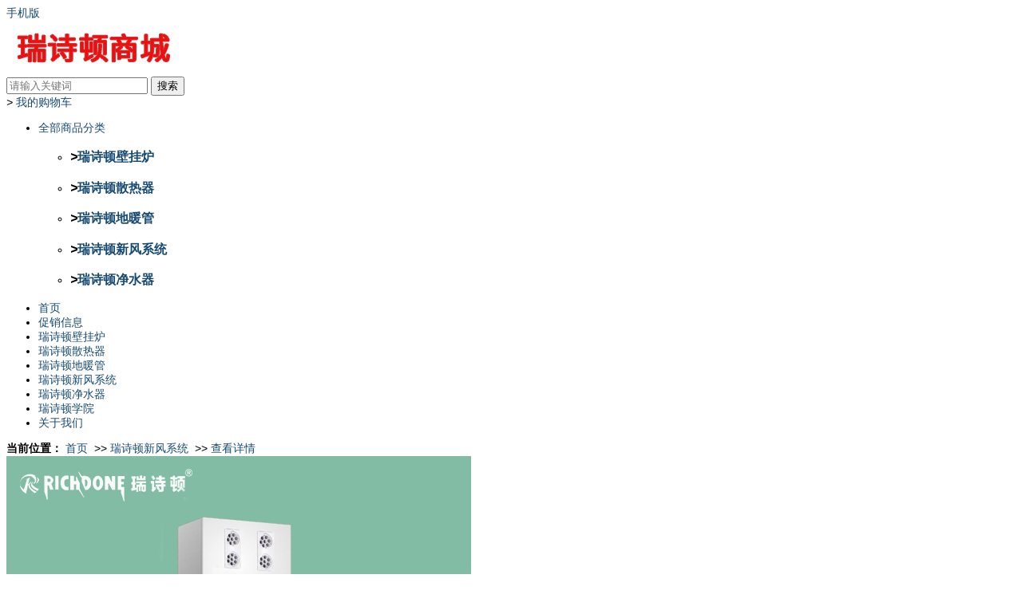

--- FILE ---
content_type: text/html; charset=utf-8
request_url: http://ruishidun.net/index.php/xf/1102.html
body_size: 4153
content:
<!DOCTYPE html PUBLIC "-//W3C//DTD XHTML 1.0 Transitional//EN" "http://www.w3.org/TR/xhtml1/DTD/xhtml1-transitional.dtd">
<html xmlns="http://www.w3.org/1999/xhtml">
<head>
    <title>立式新风-瑞诗顿商城,壁挂炉,散热器,空气净化器</title>
    <meta http-equiv="Content-Type" content="text/html; charset=utf-8" />
<meta name="author" content="瑞诗顿商城,壁挂炉,散热器,空气净化器">
<meta name="keywords" content="">
<meta name="description" content="瑞诗顿（北京）环保科技有限公司成立于2007年4月。专业生产和销售壁挂炉、地暖管、电暖器、散热器、中央空气净化器、柜式家用空气净化器、家用水净器等系列的智能舒适家用电器及周边配件。
瑞诗顿产品采用德国核心技术，具有自主知识产权和多项国家专...">
<meta http-equiv="X-UA-Compatible" content="IE=Edge,chrome=1">
<link href="京ICP备17034976号-1" type="image/x-icon" rel="icon">
<link href="京ICP备17034976号-1" type="image/x-icon" rel="shortcut icon">
<link href="/App/Tpl/Home/0801/Public/css/style.css" rel="stylesheet" type="text/css" />
<script type="text/javascript" src="/Public/jquery/jquery-1.7.2.min.js"></script>
<script type="text/javascript" src="/Public/jquery/layer/layer.js"></script>
<script type="text/javascript" src="/App/Tpl/Home/0801/Public/js/common.js"></script>
<!--[if lte IE 6]>
<script type="text/javascript" src="/App/Tpl/Home/0801/Public/js/minmax.js"></script>
<script type="text/javascript" src="/App/Tpl/Home/0801/Public/js/pngfix.js"></script>
<script language="javascript" type="text/javascript">EvPNG.fix(".AllGoodsClassification,.btnAddCart");</script>
<![endif]-->
<script>
	var params = {
		Images: "/App/Tpl/Home/0801/Public/images/",
		EnableHtml: "0",
		DeleteConfirm: "确定删除吗？",
		AddCart: "加入购物车", 
		ViewCart: "查看购物车",
		CartContinue: "继续购物", 
		
		DeleteCartUrl: "/index.php/public/deleteCart/l/cn",
		ClearCartUrl: "/index.php/public/clearCart/l/cn",
		AddCartUrl: "/index.php/public/addCart/l/cn",
		CartUrl: "/index.php/public/cart/l/cn",
		JsonUrl: "/index.php/public/getJson/l/cn",
		CheckoutUrl: "/index.php/public/checkout/l/cn",
		IncQuantityUrl: "/index.php/public/incQuantity/l/cn",
		DecQuantityUrl: "/index.php/public/decQuantity/l/cn",
		SetQuantityUrl: "/index.php/public/setQuantity/l/cn",
		TotalItemCount: "0",
		ClearHistoryUrl: "/index.php/public/clearHistory/l/cn",
		
		UserName: "用户名", 
		UserLogin: "用户登录", 
		UserReg: "用户注册", 
		ForgetPassword: "忘记密码", 
		MemberCenter: "会员中心",
		MemberQuit: "退出登录",
		Login: "请登录",
		Reg: "免费注册",
		
		MemberID: "",
		MemberName: "",
		MemberUrl: "/index.php/member/public/index",
		MemberLogoutUrl: "/index.php/member/public/logout",
		MemberLoginUrl: "/index.php/public/login/l/cn",
		MemberRegUrl: "/index.php/public/reg/l/cn",
		MemberForgetUrl: "/index.php/public/forget/l/cn"
	};
	
	$(document).ready(function(e) {
		ShowLoginBar(params);
		LazyLoad(params);
		setHistory(params);
	});

	function ShowLogin(){ _showLogin( params ); }
	function ShowReg(){ _showReg( params ); }
	function ShowForget(){ _showForget( params); }
	function AddCart(id,type){ _addCart(id, params,type); }
	function DeleteCart(id){ _deleteCart(id, params); }
	function ClearCart(){ _clearCart(params); }
	function StartCheckout(){ _startCheckout(params); }
	function Quantity(id, n, type){ _quantity(id, n, type, params); }
</script>
</head>
<body class="body_product">
    	<!--顶部 开始-->
    <div id="top_main">
        <div id="top">
            <div id="top_1"></div>
            <div id="top_2">
                <a href="/index.php/wap" target="_blank">
                        <span class="MobileEdition">手机版&nbsp;</span>
                    </a>                            </div>
        </div>
    </div>
    <!--顶部 结束-->
<!--首页顶部广告位 开始-->
<!--首页顶部广告位 结束-->

<!--Logo 开始-->
<div id="logo_main">
    <div id="logo">
		<!--网站Logo 开始-->
		<div class="WebLogo">
			<a href="/index.php" target="_self">
				<img  src="/Upload/202412/1733385887.png" title="瑞诗顿商城,壁挂炉,散热器,空气净化器" alt="瑞诗顿商城,壁挂炉,散热器,空气净化器" />
			 </a>
		</div>
		<!--网站Logo 结束-->
		
		<div id="logo_1"> <form name="frmInfoSearch" method="post" action="/index.php/channel/search/l/cn" >
	<div class="search">
		<input name="Keywords" placeholder="请输入关键词" class="btn-keywords" type="text" value="" maxlength="50" />
		<input class="btn-search"  name="submit8" type="submit" value="搜索"  />
	</div>
</form></div>
		<div id="logo_2">
			<div class="mycart">
				<i class="left"></i><i class="right">&gt;</i><span class="TotalItemCount"></span>
				<a target="_blank" href="/index.php/public/cart/l/cn">我的购物车</a>
			</div>
		</div>
    </div>
</div>
<!--Logo 结束-->

<!--导航条 开始-->
<div id="navigation_main">
	<div id="navigation">
        <ul class="navigationlist">
            <li class="first"><div class="AllGoodsClassification"><a href="/index.php/class.html" target="_self">全部商品分类</a></div>
                        <ul class="classlist"  >
                            <li class="classitem">
                                        <h3><i>&gt;</i><a href="/index.php/cnxl.html">瑞诗顿壁挂炉</a></h3>
                                                                            </li><li class="classitem">
                                        <h3><i>&gt;</i><a href="/index.php/srq.html">瑞诗顿散热器</a></h3>
                                                                            </li><li class="classitem">
                                        <h3><i>&gt;</i><a href="/index.php/dn.html">瑞诗顿地暖管</a></h3>
                                                                            </li><li class="classitem">
                                        <h3><i>&gt;</i><a href="/index.php/xf.html">瑞诗顿新风系统</a></h3>
                                                                            </li><li class="classitem">
                                        <h3><i>&gt;</i><a href="/index.php/xxxbzbscp.html">瑞诗顿净水器</a></h3>
                                                                            </li>                        </ul>
                    </li>
                                    <li>
                          
                             <a href="/index.php/index.html" target="_self"  >首页</a>                    </li>                    <li>
                          
                             <a href="/index.php/news.html" target="_self"  >促销信息</a>                    </li>                    <li>
                          
                             <a href="/index.php/cnxl.html" target="_self"  >瑞诗顿壁挂炉</a>                    </li>                    <li>
                          
                             <a href="/index.php/srq.html" target="_self"  >瑞诗顿散热器</a>                    </li>                    <li>
                          
                             <a href="/index.php/dn.html" target="_self"  >瑞诗顿地暖管</a>                    </li>                    <li>
                        <a href="/index.php/xf.html" target="_self" class="current">瑞诗顿新风系统</a>
                                            </li>                    <li>
                          
                             <a href="/index.php/xxxbzbscp.html" target="_self"  >瑞诗顿净水器</a>                    </li>                    <li>
                          
                             <a href="/index.php/zxxt.html" target="_self"  >瑞诗顿学院</a>                    </li>                    <li>
                          
                             <a href="/index.php/aboutus.html" target="_self"  >关于我们</a>                    </li>        </ul>
	</div>
</div>
<!--导航条 结束-->
	

<!--当前位置 开始-->
	<div id="location_main">
		<div id="location"><b>当前位置：</b>
			<a href="/index.php/index.html" target="_self">首页</a>
				&nbsp;>>&nbsp;<a href="/index.php/xf.html" target="_self">瑞诗顿新风系统</a>
				&nbsp;>>&nbsp;<a href="#" target="_self">查看详情</a>
						</div>
	</div>
	<!--当前位置 结束-->        <!--主体内容 开始-->
        <div id="product_read_floor_main">
				<div id="product_read_floor">
						<div class="col1">
							<div class="InfoPicture jqzoom">
								<img class="mybig" src="/Upload/1514452215.jpg" jqimg="/Upload/1514452215.jpg" />							</div>
							<div class="InfoAlbum">
								<a class="sPrev" href="javascript:void(0)"></a>
								<div class="myalbum">
								<ul class="albumlist">
									<li><img src="/Upload/1514452215.jpg" title=""  alt="" /></li>								</ul>
								</div>
								<a class="sNext" href="javascript:void(0)"></a>
							</div>
							<script type="text/javascript">
								$(document).ready(function(){
									$(".col1 .InfoAlbum").slide({ mainCell:"ul", delayTime:100, vis:5, scroll:5, effect:"left", autoPage:true, pnLoop:false, prevCell:".sPrev", nextCell:".sNext"});
									$(".col1 .albumlist li").mouseover( function(){
										var src = $(this).find("img").attr("src");
										$(".albumlist li").removeClass("on");
										$(this).addClass("on");
										$(".mybig").attr("src", src);
										$(".mybig").attr("jqimg", src);
									});
									$(".jqzoom").jqueryzoom({
											xzoom: 350,		//zooming div default width(default width value is 200)
											yzoom: 350,		//zooming div default width(default height value is 200)
											offset: 5,		//zooming div default offset(default offset value is 10)
											position: "right",  //zooming div position(default position value is "right")
											preload: 1    , // preload of images :1 by default
											lens:1  // lens over the image   1 by default
									});
								})
							</script>
						</div>
						<div class="col2">
							<div class="row"><h1>立式新风</h1><div class="InfoSContent"></div></div>
														<div class="row"><b>本店价：</b><div class="InfoPrice">￥16880.00</div></div>
                            <div class="row"><b>市场价：</b><div class="MarketPrice">￥20000</div></div>
                            
                            <!--属性规格 开始-->
                                <div class="TypeAttribute">
                                        <!DOCTYPE html PUBLIC "-//W3C//DTD XHTML 1.0 Strict//EN"  "http://www.w3.org/TR/xhtml1/DTD/xhtml1-strict.dtd">
<html xmlns="http://www.w3.org/1999/xhtml">
<head>
<title>系统发生错误</title>
<meta http-equiv="content-type" content="text/html;charset=utf-8"/>
<meta name="Generator" content="EditPlus"/>
<style>
body{
	font-family: 'Microsoft Yahei', Verdana, arial, sans-serif;
	font-size:14px;
}
a{text-decoration:none;color:#174B73;}
a:hover{ text-decoration:none;color:#FF6600;}
h2{
	border-bottom:1px solid #DDD;
	padding:8px 0;
    font-size:25px;
}
.title{
	margin:4px 0;
	color:#F60;
	font-weight:bold;
}
.message,#trace{
	padding:1em;
	border:solid 1px #000;
	margin:10px 0;
	background:#FFD;
	line-height:150%;
}
.message{
	background:#FFD;
	color:#2E2E2E;
		border:1px solid #E0E0E0;
}
#trace{
	background:#E7F7FF;
	border:1px solid #E0E0E0;
	color:#535353;
}
.notice{
    padding:10px;
	margin:5px;
	color:#666;
	background:#FCFCFC;
	border:1px solid #E0E0E0;
}
.red{
	color:red;
	font-weight:bold;
}
</style>
</head>
<body>
<div class="notice">
<h2>系统发生错误 </h2>
<div >您可以选择 [ <A HREF="javascript:history.back()">返回</A> ] 或者 [ <A HREF="/index.php">回到首页</A> ]</div>
<p class="title">[ 错误信息 ]</p>
<p class="message">您浏览的页面暂时发生了错误！请稍后再试～</p>
</div>
</body>
</html>